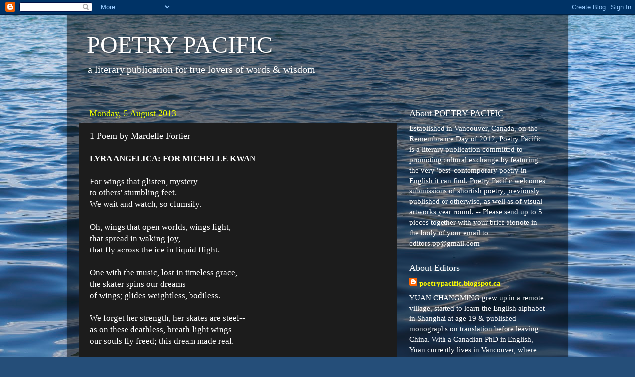

--- FILE ---
content_type: text/html; charset=UTF-8
request_url: https://poetrypacific.blogspot.com/b/stats?style=BLACK_TRANSPARENT&timeRange=ALL_TIME&token=APq4FmC8p7dnXQD_DQLGcfR_aNYEuz903FERX_TnJnLM60O_ra69sx6nW2JNplSVZZtXw1pR-4QunNwboD5uPEMjqcgOceiR6A
body_size: -89
content:
{"total":1173017,"sparklineOptions":{"backgroundColor":{"fillOpacity":0.1,"fill":"#000000"},"series":[{"areaOpacity":0.3,"color":"#202020"}]},"sparklineData":[[0,14],[1,17],[2,33],[3,19],[4,33],[5,34],[6,28],[7,25],[8,40],[9,30],[10,20],[11,25],[12,36],[13,33],[14,33],[15,64],[16,27],[17,20],[18,20],[19,16],[20,26],[21,15],[22,31],[23,69],[24,47],[25,73],[26,100],[27,62],[28,45],[29,45]],"nextTickMs":450000}